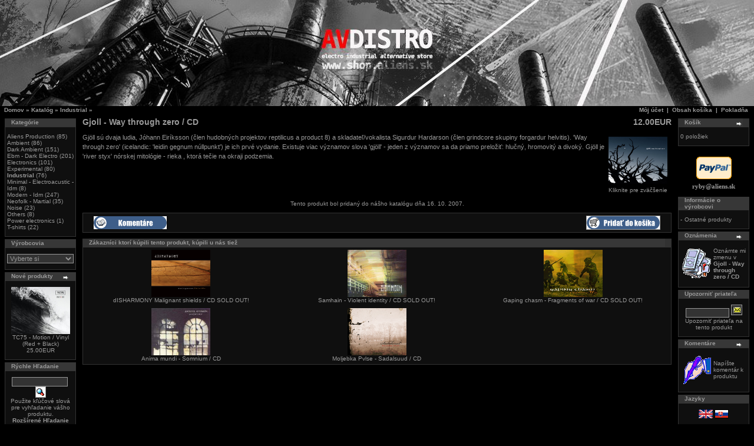

--- FILE ---
content_type: text/html
request_url: https://www.shop.aliens.sk/catalog/product_info.php?products_id=38&osCsid=edstt2smtk2aefoe280c9hjdd4
body_size: 5615
content:
<!doctype html public "-//W3C//DTD HTML 4.01 Transitional//EN">
<html dir="LTR" lang="sk">
<head>
<meta http-equiv="Content-Type" content="text/html; charset=windows-1250">
<title>AV distro</title>
<base href="https://www.shop.aliens.sk/catalog/">
<link rel="stylesheet" type="text/css" href="stylesheet.css">
<script language="javascript"><!--
function popupWindow(url) {
  window.open(url,'popupWindow','toolbar=no,location=no,directories=no,status=no,menubar=no,scrollbars=no,resizable=yes,copyhistory=no,width=100,height=100,screenX=150,screenY=150,top=150,left=150')
}
//--></script>
</head>
<body marginwidth="0" marginheight="0" topmargin="0" bottommargin="0" leftmargin="0" rightmargin="0" style="max-width: 1280px; margin: 0 auto !important; float: none !important; ">
<!-- header //-->
<table border="0" width="100%" cellspacing="0" cellpadding="0">
  <tr class="header">
    <td valign="middle"><a href="https://www.shop.aliens.sk/catalog/index.php?osCsid=edstt2smtk2aefoe280c9hjdd4"><img src="images/store_logo.png" border="0" alt="AV distro" title=" AV distro " width="1280" height="180"></a></td>
    <!--
    <td align="right" valign="bottom"><a href="https://www.shop.aliens.sk/catalog/account.php?osCsid=edstt2smtk2aefoe280c9hjdd4"><img src="images/header_account.gif" border="0" alt="Môj účet" title=" Môj účet " width="30" height="30"></a>&nbsp;&nbsp;<a href="https://www.shop.aliens.sk/catalog/shopping_cart.php?osCsid=edstt2smtk2aefoe280c9hjdd4"><img src="images/header_cart.gif" border="0" alt="Obsah košíka" title=" Obsah košíka " width="30" height="30"></a>&nbsp;&nbsp;<a href="https://www.shop.aliens.sk/catalog/checkout_shipping.php?osCsid=edstt2smtk2aefoe280c9hjdd4"><img src="images/header_checkout.gif" border="0" alt="Pokladňa" title=" Pokladňa " width="30" height="30"></a>&nbsp;&nbsp;</td>
    -->
  </tr>
</table>
<table border="0" width="100%" cellspacing="0" cellpadding="1">
  <tr class="headerNavigation">
    <td class="headerNavigation">&nbsp;&nbsp;<a href="http://www.shop.aliens.sk" class="headerNavigation">Domov</a> &raquo; <a href="https://www.shop.aliens.sk/catalog/index.php?osCsid=edstt2smtk2aefoe280c9hjdd4" class="headerNavigation">Katalóg</a> &raquo; <a href="https://www.shop.aliens.sk/catalog/index.php?cPath=22&osCsid=edstt2smtk2aefoe280c9hjdd4" class="headerNavigation">Industrial</a> &raquo; <a href="https://www.shop.aliens.sk/catalog/product_info.php?cPath=22&products_id=38&osCsid=edstt2smtk2aefoe280c9hjdd4" class="headerNavigation"></a></td>
    <td align="right" class="headerNavigation"><a href="https://www.shop.aliens.sk/catalog/account.php?osCsid=edstt2smtk2aefoe280c9hjdd4" class="headerNavigation">Môj účet</a> &nbsp;|&nbsp; <a href="https://www.shop.aliens.sk/catalog/shopping_cart.php?osCsid=edstt2smtk2aefoe280c9hjdd4" class="headerNavigation">Obsah košíka</a> &nbsp;|&nbsp; <a href="https://www.shop.aliens.sk/catalog/checkout_shipping.php?osCsid=edstt2smtk2aefoe280c9hjdd4" class="headerNavigation">Pokladňa</a> &nbsp;&nbsp;</td>
  </tr>
</table>
<!-- header_eof //-->

<!-- body //-->
<table border="0" width="100%" cellspacing="3" cellpadding="3">
  <tr>
    <td width="125" valign="top"><table border="0" width="125" cellspacing="0" cellpadding="2">
<!-- left_navigation //-->
<!-- categories //-->
          <tr>
            <td>
<table border="0" width="100%" cellspacing="0" cellpadding="0">
  <tr>
    <td height="14" class="infoBoxHeading"><img src="images/infobox/corner_left.gif" border="0" alt="" width="11" height="14"></td>
    <td width="100%" height="14" class="infoBoxHeading">Kategórie</td>
    <td height="14" class="infoBoxHeading" nowrap><img src="images/pixel_trans.gif" border="0" alt="" width="11" height="14"></td>
  </tr>
</table>
<table border="0" width="100%" cellspacing="0" cellpadding="1" class="infoBox">
  <tr>
    <td><table border="0" width="100%" cellspacing="0" cellpadding="3" class="infoBoxContents">
  <tr>
    <td><img src="images/pixel_trans.gif" border="0" alt="" width="100%" height="1"></td>
  </tr>
  <tr>
    <td class="boxText"><a href="https://www.shop.aliens.sk/catalog/index.php?cPath=32&osCsid=edstt2smtk2aefoe280c9hjdd4">Aliens Production</a>&nbsp;(85)<br><a href="https://www.shop.aliens.sk/catalog/index.php?cPath=23&osCsid=edstt2smtk2aefoe280c9hjdd4">Ambient</a>&nbsp;(86)<br><a href="https://www.shop.aliens.sk/catalog/index.php?cPath=25&osCsid=edstt2smtk2aefoe280c9hjdd4">Dark Ambient</a>&nbsp;(151)<br><a href="https://www.shop.aliens.sk/catalog/index.php?cPath=26&osCsid=edstt2smtk2aefoe280c9hjdd4">Ebm - Dark Electro</a>&nbsp;(201)<br><a href="https://www.shop.aliens.sk/catalog/index.php?cPath=34&osCsid=edstt2smtk2aefoe280c9hjdd4">Electronics</a>&nbsp;(101)<br><a href="https://www.shop.aliens.sk/catalog/index.php?cPath=24&osCsid=edstt2smtk2aefoe280c9hjdd4">Experimental</a>&nbsp;(80)<br><a href="https://www.shop.aliens.sk/catalog/index.php?cPath=22&osCsid=edstt2smtk2aefoe280c9hjdd4"><b>Industrial</b></a>&nbsp;(76)<br><a href="https://www.shop.aliens.sk/catalog/index.php?cPath=27&osCsid=edstt2smtk2aefoe280c9hjdd4">Minimal - Electroacustic - Idm</a>&nbsp;(8)<br><a href="https://www.shop.aliens.sk/catalog/index.php?cPath=30&osCsid=edstt2smtk2aefoe280c9hjdd4">Modern - Idm</a>&nbsp;(247)<br><a href="https://www.shop.aliens.sk/catalog/index.php?cPath=28&osCsid=edstt2smtk2aefoe280c9hjdd4">Neofolk - Martial</a>&nbsp;(35)<br><a href="https://www.shop.aliens.sk/catalog/index.php?cPath=31&osCsid=edstt2smtk2aefoe280c9hjdd4">Noise</a>&nbsp;(23)<br><a href="https://www.shop.aliens.sk/catalog/index.php?cPath=29&osCsid=edstt2smtk2aefoe280c9hjdd4">Others</a>&nbsp;(8)<br><a href="https://www.shop.aliens.sk/catalog/index.php?cPath=36&osCsid=edstt2smtk2aefoe280c9hjdd4">Power electronics</a>&nbsp;(1)<br><a href="https://www.shop.aliens.sk/catalog/index.php?cPath=21&osCsid=edstt2smtk2aefoe280c9hjdd4">T-shirts</a>&nbsp;(22)<br></td>
  </tr>
  <tr>
    <td><img src="images/pixel_trans.gif" border="0" alt="" width="100%" height="1"></td>
  </tr>
</table>
</td>
  </tr>
</table>
            </td>
          </tr>
<!-- categories_eof //-->
<!-- manufacturers //-->
          <tr>
            <td>
<table border="0" width="100%" cellspacing="0" cellpadding="0">
  <tr>
    <td height="14" class="infoBoxHeading"><img src="images/infobox/corner_right_left.gif" border="0" alt="" width="11" height="14"></td>
    <td width="100%" height="14" class="infoBoxHeading">Výrobcovia</td>
    <td height="14" class="infoBoxHeading" nowrap><img src="images/pixel_trans.gif" border="0" alt="" width="11" height="14"></td>
  </tr>
</table>
<table border="0" width="100%" cellspacing="0" cellpadding="1" class="infoBox">
  <tr>
    <td><table border="0" width="100%" cellspacing="0" cellpadding="3" class="infoBoxContents">
  <tr>
    <td><img src="images/pixel_trans.gif" border="0" alt="" width="100%" height="1"></td>
  </tr>
  <tr>
    <td class="boxText"><form name="manufacturers" action="https://www.shop.aliens.sk/catalog/index.php" method="get"><select name="manufacturers_id" onChange="this.form.submit();" size="1" style="width: 100%"><option value="" SELECTED>Vyberte si</option><option value="94"></option><option value="92"></option><option value="93">4mg records</option><option value="122">580 Miles</option><option value="75">A silent place</option><option value="121">A5 production</option><option value="11">AD noiseam</option><option value="30">Advoxya records</option><option value="63">Aesthetic death..</option><option value="54">Ajana records</option><option value="10">Aliens producti..</option><option value="126">Amek Collective</option><option value="12">Ant zen</option><option value="36">Aphotic audio</option><option value="26">Apocalyptic rad..</option><option value="22">Arsbenevolamate..</option><option value="47">Artoffact recor..</option><option value="119">Audiophob</option><option value="35">Beast of prey</option><option value="31">Beyond producti..</option><option value="89">Black drone</option><option value="23">Brume records</option><option value="14">Bugscrawlingout..</option><option value="20">Caustic records</option><option value="90">Cold spring</option><option value="32">Cortex records</option><option value="13">Creative space</option><option value="109">Crime league</option><option value="62">Databloem</option><option value="88">Dependent</option><option value="58">Divinus solitud..</option><option value="37">Dsbp</option><option value="19">Eastern front</option><option value="68">Einleitungszeit</option><option value="107">EK product</option><option value="128">EK product</option><option value="17">Electr ohm</option><option value="106">Electro aggress..</option><option value="34">Epidemie record..</option><option value="131">Exabyss records</option><option value="133">Falco Invernale..</option><option value="18">Finalmuzik</option><option value="125">Flint Glass</option><option value="123">Force Majeure</option><option value="96">Forest path rec..</option><option value="114">Forest path rec..</option><option value="95">Format Noise</option><option value="144">Fourth Dimensio..</option><option value="80">Generator</option><option value="82">Gregus</option><option value="83">Halbsicht recor..</option><option value="55">Halbwelt</option><option value="113">Heimdall Record..</option><option value="110">Heimdall record..</option><option value="78">Hive records</option><option value="130">Human Vault</option><option value="84">Impulsive art</option><option value="73">Indie ziert</option><option value="46">Infinite fog pr..</option><option value="53">Inner gravity r..</option><option value="142">Insane records</option><option value="85">Ionium records</option><option value="77">Ism records</option><option value="145">Khatulistiwa &#..</option><option value="129">KIFOTH</option><option value="72">Klangdynamik</option><option value="115">Klaustrophobik</option><option value="138">kultFRONT</option><option value="141">Labile records</option><option value="51">Lens records</option><option value="86">M-Tronic</option><option value="132">Mahorka</option><option value="52">Malignant recor..</option><option value="102">Mc1r</option><option value="124">Mindtrick recor..</option><option value="27">Minuswelt</option><option value="40">Monochrome visi..</option><option value="15">Monopolrecords</option><option value="45">Mufonic</option><option value="100">n5md</option><option value="49">Nein records</option><option value="74">New nihilism</option><option value="104">Nitkie</option><option value="57">No angels produ..</option><option value="135">Nochnye Travy</option><option value="33">Notochord recor..</option><option value="140">Object</option><option value="117">Old captain</option><option value="103">Oms records</option><option value="59">Opn records</option><option value="139">Phage Tapes</option><option value="21">Polymorph recor..</option><option value="99">Poordream</option><option value="76">Purple soil</option><option value="98">Pyrroline</option><option value="16">Rage in eden</option><option value="97">Raumklang music</option><option value="69">Ravenheart reco..</option><option value="25">Ravenheart reco..</option><option value="108">Razgrom music</option><option value="38">Red Stream</option><option value="43">Requiem records</option><option value="39">Resistance beat..</option><option value="44">Ressonus</option><option value="136">Senkrecht recor..</option><option value="101">Signifier</option><option value="67">Silentes</option><option value="137">Single Speed ta..</option><option value="65">Some place else</option><option value="146">Sound Numb</option><option value="42">Sound on probat..</option><option value="66">Spectraliquid</option><option value="79">Steelwork masch..</option><option value="48">Sublight record..</option><option value="134">SYNTH Slovakia</option><option value="143">Telesterion rec..</option><option value="71">Thonar records</option><option value="64">Topheth prophet</option><option value="111">Tri State</option><option value="50">Twilight record..</option><option value="60">Tympanik audio</option><option value="61">Ultimae records</option><option value="112">Unguided Tactic..</option><option value="41">Urgence disk re..</option><option value="105">Už Bolo Dos&#35..</option><option value="81">Valgriind</option><option value="28">Vendetta</option><option value="91">Vittiv records</option><option value="24">Vlna</option><option value="116">Waldrick</option><option value="120">Wave records</option><option value="118">Wrongpad</option><option value="56">Zhelezobeton</option><option value="127">Znk</option><option value="70">Zoharum</option></select><input type="hidden" name="osCsid" value="edstt2smtk2aefoe280c9hjdd4"></form></td>
  </tr>
  <tr>
    <td><img src="images/pixel_trans.gif" border="0" alt="" width="100%" height="1"></td>
  </tr>
</table>
</td>
  </tr>
</table>
            </td>
          </tr>
<!-- manufacturers_eof //-->
<!-- whats_new //-->
          <tr>
            <td>
<table border="0" width="100%" cellspacing="0" cellpadding="0">
  <tr>
    <td height="14" class="infoBoxHeading"><img src="images/infobox/corner_right_left.gif" border="0" alt="" width="11" height="14"></td>
    <td width="100%" height="14" class="infoBoxHeading">Nové produkty</td>
    <td height="14" class="infoBoxHeading" nowrap><a href="https://www.shop.aliens.sk/catalog/products_new.php?osCsid=edstt2smtk2aefoe280c9hjdd4"><img src="images/infobox/arrow_right.gif" border="0" alt="viac" title=" viac " width="12" height="10"></a><img src="images/pixel_trans.gif" border="0" alt="" width="11" height="14"></td>
  </tr>
</table>
<table border="0" width="100%" cellspacing="0" cellpadding="1" class="infoBox">
  <tr>
    <td><table border="0" width="100%" cellspacing="0" cellpadding="3" class="infoBoxContents">
  <tr>
    <td><img src="images/pixel_trans.gif" border="0" alt="" width="100%" height="1"></td>
  </tr>
  <tr>
    <td align="center" class="boxText"><a href="https://www.shop.aliens.sk/catalog/product_info.php?products_id=1220&osCsid=edstt2smtk2aefoe280c9hjdd4"><img src="images/a2827064555_10.jpg" border="0" alt="TC75 - Motion / Vinyl (Red + Black)" title=" TC75 - Motion / Vinyl (Red + Black) " width="100" height="80"></a><br><a href="https://www.shop.aliens.sk/catalog/product_info.php?products_id=1220&osCsid=edstt2smtk2aefoe280c9hjdd4">TC75 - Motion / Vinyl (Red + Black)</a><br>25.00EUR</td>
  </tr>
  <tr>
    <td><img src="images/pixel_trans.gif" border="0" alt="" width="100%" height="1"></td>
  </tr>
</table>
</td>
  </tr>
</table>
            </td>
          </tr>
<!-- whats_new_eof //-->
<!-- search //-->
          <tr>
            <td>
<table border="0" width="100%" cellspacing="0" cellpadding="0">
  <tr>
    <td height="14" class="infoBoxHeading"><img src="images/infobox/corner_right_left.gif" border="0" alt="" width="11" height="14"></td>
    <td width="100%" height="14" class="infoBoxHeading">Rýchle Hľadanie</td>
    <td height="14" class="infoBoxHeading" nowrap><img src="images/pixel_trans.gif" border="0" alt="" width="11" height="14"></td>
  </tr>
</table>
<table border="0" width="100%" cellspacing="0" cellpadding="1" class="infoBox">
  <tr>
    <td><table border="0" width="100%" cellspacing="0" cellpadding="3" class="infoBoxContents">
  <tr>
    <td><img src="images/pixel_trans.gif" border="0" alt="" width="100%" height="1"></td>
  </tr>
  <tr>
    <td align="center" class="boxText"><form name="quick_find" action="https://www.shop.aliens.sk/catalog/advanced_search_result.php" method="get"><input type="text" name="keywords" size="10" maxlength="30" style="width: 95px">&nbsp;<input type="hidden" name="osCsid" value="edstt2smtk2aefoe280c9hjdd4"><input type="image" src="includes/languages/slovak/images/buttons/button_quick_find.gif" border="0" alt="Rýchle Hľadanie" title=" Rýchle Hľadanie "><br>Použite kľúčové slová pre vyhľadanie vášho produktu.<br><a href="https://www.shop.aliens.sk/catalog/advanced_search.php?osCsid=edstt2smtk2aefoe280c9hjdd4"><b>Rozšírené Hľadanie</b></a></form></td>
  </tr>
  <tr>
    <td><img src="images/pixel_trans.gif" border="0" alt="" width="100%" height="1"></td>
  </tr>
</table>
</td>
  </tr>
</table>
            </td>
          </tr>
<!-- search_eof //-->
<!-- information //-->
          <tr>
            <td>
<table border="0" width="100%" cellspacing="0" cellpadding="0">
  <tr>
    <td height="14" class="infoBoxHeading"><img src="images/infobox/corner_right_left.gif" border="0" alt="" width="11" height="14"></td>
    <td width="100%" height="14" class="infoBoxHeading">Informácie</td>
    <td height="14" class="infoBoxHeading" nowrap><img src="images/pixel_trans.gif" border="0" alt="" width="11" height="14"></td>
  </tr>
</table>
<table border="0" width="100%" cellspacing="0" cellpadding="1" class="infoBox">
  <tr>
    <td><table border="0" width="100%" cellspacing="0" cellpadding="3" class="infoBoxContents">
  <tr>
    <td><img src="images/pixel_trans.gif" border="0" alt="" width="100%" height="1"></td>
  </tr>
  <tr>
    <td class="boxText"><a href="https://www.shop.aliens.sk/catalog/shipping.php?osCsid=edstt2smtk2aefoe280c9hjdd4">Platba a dovoz</a><br><a href="https://www.shop.aliens.sk/catalog/privacy.php?osCsid=edstt2smtk2aefoe280c9hjdd4">Ochrana súkromia</a><br><a href="https://www.shop.aliens.sk/catalog/conditions.php?osCsid=edstt2smtk2aefoe280c9hjdd4">Podmienky používania</a><br><a href="https://www.shop.aliens.sk/catalog/contact_us.php?osCsid=edstt2smtk2aefoe280c9hjdd4">Kontakt</a></td>
  </tr>
  <tr>
    <td><img src="images/pixel_trans.gif" border="0" alt="" width="100%" height="1"></td>
  </tr>
</table>
</td>
  </tr>
</table>
            </td>
          </tr>
<!-- information_eof //-->
<!-- left_navigation_eof //-->
    </table></td>
<!-- body_text //-->
    <td width="100%" valign="top"><form name="cart_quantity" action="https://www.shop.aliens.sk/catalog/product_info.php?products_id=38&action=add_product&osCsid=edstt2smtk2aefoe280c9hjdd4" method="post"><table border="0" width="100%" cellspacing="0" cellpadding="0">
      <tr>
        <td><table border="0" width="100%" cellspacing="0" cellpadding="0">
          <tr>
            <td class="pageHeading" valign="top">Gjoll - Way through zero / CD</td>
            <td class="pageHeading" align="right" valign="top">12.00EUR</td>
          </tr>
        </table></td>
      </tr>
      <tr>
        <td><img src="images/pixel_trans.gif" border="0" alt="" width="100%" height="10"></td>
      </tr>
      <tr>
        <td class="main">
          <table border="0" cellspacing="0" cellpadding="2" align="right">
            <tr>
              <td align="center" class="smallText">
<script language="javascript"><!--
document.write('<a href="javascript:popupWindow(\'https://www.shop.aliens.sk/catalog/popup_image.php?pID=38&osCsid=edstt2smtk2aefoe280c9hjdd4\')"><img src="images/Gjoll_waytroughzero.jpg" border="0" alt="Gjoll - Way through zero / CD" title=" Gjoll - Way through zero / CD " width="100" height="80" hspace="5" vspace="5"><br>Kliknite pre zväčšenie</a>');
//--></script>
<noscript>
<a href="https://www.shop.aliens.sk/catalog/images/Gjoll_waytroughzero.jpg?osCsid=edstt2smtk2aefoe280c9hjdd4" target="_blank"><img src="images/Gjoll_waytroughzero.jpg" border="0" alt="Gjoll - Way through zero / CD" title=" Gjoll - Way through zero / CD " width="100" height="80" hspace="5" vspace="5"><br>Kliknite pre zväčšenie</a></noscript>
              </td>
            </tr>
          </table>
          <p>Gjöll sú dvaja ludia, Jóhann Eiríksson (člen hudobných projektov reptilicus a product 8) a skladateľ/vokalista Sigurdur   Hardarson (člen grindcore skupiny forgardur helvitis). 'Way  through zero' (icelandic: 'leidin gegnum núllpunkt') je ich  prvé  vydanie. Existuje viac významov slova 'gjöll' - jeden z významov sa da priamo preložiť: hlučný, hromovitý a  divoký.  Gjöll  je 'river styx' nórskej mitológie - rieka , ktorá tečie na okraji podzemia.</p>
        </td>
      </tr>
      <tr>
        <td><img src="images/pixel_trans.gif" border="0" alt="" width="100%" height="10"></td>
      </tr>
      <tr>
        <td align="center" class="smallText">Tento produkt bol pridaný do nášho katalógu dňa 16. 10. 2007.</td>
      </tr>
      <tr>
        <td><img src="images/pixel_trans.gif" border="0" alt="" width="100%" height="10"></td>
      </tr>
      <tr>
        <td><table border="0" width="100%" cellspacing="1" cellpadding="2" class="infoBox">
          <tr class="infoBoxContents">
            <td><table border="0" width="100%" cellspacing="0" cellpadding="2">
              <tr>
                <td width="10"><img src="images/pixel_trans.gif" border="0" alt="" width="10" height="1"></td>
                <td class="main"><a href="https://www.shop.aliens.sk/catalog/product_reviews.php?products_id=38&osCsid=edstt2smtk2aefoe280c9hjdd4"><img src="includes/languages/slovak/images/buttons/button_reviews.gif" border="0" alt="Komentáre" title=" Komentáre " width="124" height="22"></a></td>
                <td class="main" align="right"><input type="hidden" name="products_id" value="38"><input type="image" src="includes/languages/slovak/images/buttons/button_in_cart.gif" border="0" alt="Pridať do košíka" title=" Pridať do košíka "></td>
                <td width="10"><img src="images/pixel_trans.gif" border="0" alt="" width="10" height="1"></td>
              </tr>
            </table></td>
          </tr>
        </table></td>
      </tr>
      <tr>
        <td><img src="images/pixel_trans.gif" border="0" alt="" width="100%" height="10"></td>
      </tr>
      <tr>
        <td>
<!-- also_purchased_products //-->
<table border="0" width="100%" cellspacing="0" cellpadding="0">
  <tr>
    <td height="14" class="infoBoxHeading"><img src="images/infobox/corner_left.gif" border="0" alt="" width="11" height="14"></td>
    <td height="14" class="infoBoxHeading" width="100%">Zákazníci ktorí kúpili tento produkt, kúpili u nás tiež </td>
    <td height="14" class="infoBoxHeading"><img src="images/infobox/corner_right_left.gif" border="0" alt="" width="11" height="14"></td>
  </tr>
</table>
<table border="0" width="100%" cellspacing="0" cellpadding="1" class="infoBox">
  <tr>
    <td><table border="0" width="100%" cellspacing="0" cellpadding="4" class="infoBoxContents">
  <tr>
    <td align="center" class="smallText" width="33%" valign="top"><a href="http://www.shop.aliens.sk/catalog/product_info.php?products_id=29&osCsid=edstt2smtk2aefoe280c9hjdd4"><img src="images/Disharmony_ms.jpg" border="0" alt="dISHARMONY  Malignant shields / CD SOLD OUT!" title=" dISHARMONY  Malignant shields / CD SOLD OUT! " width="100" height="80"></a><br><a href="http://www.shop.aliens.sk/catalog/product_info.php?products_id=29&osCsid=edstt2smtk2aefoe280c9hjdd4">dISHARMONY  Malignant shields / CD SOLD OUT!</a></td>
    <td align="center" class="smallText" width="33%" valign="top"><a href="http://www.shop.aliens.sk/catalog/product_info.php?products_id=32&osCsid=edstt2smtk2aefoe280c9hjdd4"><img src="images/Samhain_ViolentIdentity.jpg" border="0" alt="Samhain - Violent identity / CD SOLD OUT!" title=" Samhain - Violent identity / CD SOLD OUT! " width="100" height="80"></a><br><a href="http://www.shop.aliens.sk/catalog/product_info.php?products_id=32&osCsid=edstt2smtk2aefoe280c9hjdd4">Samhain - Violent identity / CD SOLD OUT!</a></td>
    <td align="center" class="smallText" width="33%" valign="top"><a href="http://www.shop.aliens.sk/catalog/product_info.php?products_id=275&osCsid=edstt2smtk2aefoe280c9hjdd4"><img src="images/gaping cover.jpg" border="0" alt="Gaping chasm - Fragments of war / CD SOLD OUT!" title=" Gaping chasm - Fragments of war / CD SOLD OUT! " width="100" height="80"></a><br><a href="http://www.shop.aliens.sk/catalog/product_info.php?products_id=275&osCsid=edstt2smtk2aefoe280c9hjdd4">Gaping chasm - Fragments of war / CD SOLD OUT!</a></td>
  </tr>
  <tr>
    <td align="center" class="smallText" width="33%" valign="top"><a href="http://www.shop.aliens.sk/catalog/product_info.php?products_id=90&osCsid=edstt2smtk2aefoe280c9hjdd4"><img src="images/anima_somnium.JPG" border="0" alt="Anima mundi - Somnium / CD" title=" Anima mundi - Somnium / CD " width="100" height="80"></a><br><a href="http://www.shop.aliens.sk/catalog/product_info.php?products_id=90&osCsid=edstt2smtk2aefoe280c9hjdd4">Anima mundi - Somnium / CD</a></td>
    <td align="center" class="smallText" width="33%" valign="top"><a href="http://www.shop.aliens.sk/catalog/product_info.php?products_id=245&osCsid=edstt2smtk2aefoe280c9hjdd4"><img src="images/moljebka_sadal.jpg" border="0" alt="Moljebka Pvlse - Sadalsuud / CD" title=" Moljebka Pvlse - Sadalsuud / CD " width="100" height="80"></a><br><a href="http://www.shop.aliens.sk/catalog/product_info.php?products_id=245&osCsid=edstt2smtk2aefoe280c9hjdd4">Moljebka Pvlse - Sadalsuud / CD</a></td>
  </tr>
</table>
</td>
  </tr>
</table>
<!-- also_purchased_products_eof //-->
        </td>
      </tr>
    </table></form></td>
<!-- body_text_eof //-->
    <td width="125" valign="top"><table border="0" width="125" cellspacing="0" cellpadding="2">
<!-- right_navigation //-->
<!-- shopping_cart //-->
          <tr>
            <td>

<table border="0" width="100%" cellspacing="0" cellpadding="0">
  <tr>
    <td height="14" class="infoBoxHeading"><img src="images/infobox/corner_right_left.gif" border="0" alt="" width="11" height="14"></td>
    <td width="100%" height="14" class="infoBoxHeading">Košík</td>
    <td height="14" class="infoBoxHeading" nowrap><a href="https://www.shop.aliens.sk/catalog/shopping_cart.php?osCsid=edstt2smtk2aefoe280c9hjdd4"><img src="images/infobox/arrow_right.gif" border="0" alt="viac" title=" viac " width="12" height="10"></a><img src="images/infobox/corner_right.gif" border="0" alt="" width="11" height="14"></td>
  </tr>
</table>
<table border="0" width="100%" cellspacing="0" cellpadding="1" class="infoBox">
  <tr>
    <td><table border="0" width="100%" cellspacing="0" cellpadding="3" class="infoBoxContents">
  <tr>
    <td><img src="images/pixel_trans.gif" border="0" alt="" width="100%" height="1"></td>
  </tr>
  <tr>
    <td class="boxText">0 položiek</td>
  </tr>
  <tr>
    <td><img src="images/pixel_trans.gif" border="0" alt="" width="100%" height="1"></td>
  </tr>
</table>
</td>
  </tr>
</table>

<!-- PayPal Logo -->
<div style="line-height: 15px;">&nbsp;</div>
<table border="0" cellpadding="3" cellspacing="0" align="center">
<tr><td align="center"><img  src="https://www.paypal.com/en_US/i/logo/PayPal_mark_60x38.gif" border="0" alt="Acceptance Mark"></td></tr>
<tr><td align="center" style="font: bold 11px verdana;">ryby@aliens.sk</td></tr>
</table>
<div style="line-height: 5px;">&nbsp;</div>
<!-- PayPal Logo -->

            </td>
          </tr>
<!-- shopping_cart_eof //-->
<!-- manufacturer_info //-->
          <tr>
            <td>
<table border="0" width="100%" cellspacing="0" cellpadding="0">
  <tr>
    <td height="14" class="infoBoxHeading"><img src="images/infobox/corner_right_left.gif" border="0" alt="" width="11" height="14"></td>
    <td width="100%" height="14" class="infoBoxHeading">Informácie o výrobcovi</td>
    <td height="14" class="infoBoxHeading" nowrap><img src="images/pixel_trans.gif" border="0" alt="" width="11" height="14"></td>
  </tr>
</table>
<table border="0" width="100%" cellspacing="0" cellpadding="1" class="infoBox">
  <tr>
    <td><table border="0" width="100%" cellspacing="0" cellpadding="3" class="infoBoxContents">
  <tr>
    <td><img src="images/pixel_trans.gif" border="0" alt="" width="100%" height="1"></td>
  </tr>
  <tr>
    <td class="boxText"><table border="0" width="100%" cellspacing="0" cellpadding="0"><tr><td valign="top" class="infoBoxContents">-&nbsp;</td><td valign="top" class="infoBoxContents"><a href="https://www.shop.aliens.sk/catalog/index.php?manufacturers_id=12&osCsid=edstt2smtk2aefoe280c9hjdd4">Ostatné produkty</a></td></tr></table></td>
  </tr>
  <tr>
    <td><img src="images/pixel_trans.gif" border="0" alt="" width="100%" height="1"></td>
  </tr>
</table>
</td>
  </tr>
</table>
            </td>
          </tr>
<!-- manufacturer_info_eof //-->
<!-- notifications //-->
          <tr>
            <td>
<table border="0" width="100%" cellspacing="0" cellpadding="0">
  <tr>
    <td height="14" class="infoBoxHeading"><img src="images/infobox/corner_right_left.gif" border="0" alt="" width="11" height="14"></td>
    <td width="100%" height="14" class="infoBoxHeading">Oznámenia</td>
    <td height="14" class="infoBoxHeading" nowrap><a href="https://www.shop.aliens.sk/catalog/account_notifications.php?osCsid=edstt2smtk2aefoe280c9hjdd4"><img src="images/infobox/arrow_right.gif" border="0" alt="viac" title=" viac " width="12" height="10"></a><img src="images/pixel_trans.gif" border="0" alt="" width="11" height="14"></td>
  </tr>
</table>
<table border="0" width="100%" cellspacing="0" cellpadding="1" class="infoBox">
  <tr>
    <td><table border="0" width="100%" cellspacing="0" cellpadding="3" class="infoBoxContents">
  <tr>
    <td><img src="images/pixel_trans.gif" border="0" alt="" width="100%" height="1"></td>
  </tr>
  <tr>
    <td class="boxText"><table border="0" cellspacing="0" cellpadding="2"><tr><td class="infoBoxContents"><a href="https://www.shop.aliens.sk/catalog/product_info.php?products_id=38&action=notify&osCsid=edstt2smtk2aefoe280c9hjdd4"><img src="images/box_products_notifications.gif" border="0" alt="Upozornenie" title=" Upozornenie " width="50" height="50"></a></td><td class="infoBoxContents"><a href="https://www.shop.aliens.sk/catalog/product_info.php?products_id=38&action=notify&osCsid=edstt2smtk2aefoe280c9hjdd4">Oznámte mi zmenu v <b>Gjoll - Way through zero / CD</b></a></td></tr></table></td>
  </tr>
  <tr>
    <td><img src="images/pixel_trans.gif" border="0" alt="" width="100%" height="1"></td>
  </tr>
</table>
</td>
  </tr>
</table>
            </td>
          </tr>
<!-- notifications_eof //-->
<!-- tell_a_friend //-->
          <tr>
            <td>
<table border="0" width="100%" cellspacing="0" cellpadding="0">
  <tr>
    <td height="14" class="infoBoxHeading"><img src="images/infobox/corner_right_left.gif" border="0" alt="" width="11" height="14"></td>
    <td width="100%" height="14" class="infoBoxHeading">Upozorniť priateľa</td>
    <td height="14" class="infoBoxHeading" nowrap><img src="images/pixel_trans.gif" border="0" alt="" width="11" height="14"></td>
  </tr>
</table>
<table border="0" width="100%" cellspacing="0" cellpadding="1" class="infoBox">
  <tr>
    <td><table border="0" width="100%" cellspacing="0" cellpadding="3" class="infoBoxContents">
  <tr>
    <td><img src="images/pixel_trans.gif" border="0" alt="" width="100%" height="1"></td>
  </tr>
  <tr>
    <td align="center" class="boxText"><form name="tell_a_friend" action="https://www.shop.aliens.sk/catalog/tell_a_friend.php" method="get"><input type="text" name="to_email_address" size="10">&nbsp;<input type="image" src="includes/languages/slovak/images/buttons/button_tell_a_friend.gif" border="0" alt="Upozorniť priateľa" title=" Upozorniť priateľa "><input type="hidden" name="products_id" value="38"><input type="hidden" name="osCsid" value="edstt2smtk2aefoe280c9hjdd4"><br>Upozorniť priateľa na tento produkt</form></td>
  </tr>
  <tr>
    <td><img src="images/pixel_trans.gif" border="0" alt="" width="100%" height="1"></td>
  </tr>
</table>
</td>
  </tr>
</table>
            </td>
          </tr>
<!-- tell_a_friend_eof //-->
<!-- reviews //-->
          <tr>
            <td>
<table border="0" width="100%" cellspacing="0" cellpadding="0">
  <tr>
    <td height="14" class="infoBoxHeading"><img src="images/infobox/corner_right_left.gif" border="0" alt="" width="11" height="14"></td>
    <td width="100%" height="14" class="infoBoxHeading">Komentáre</td>
    <td height="14" class="infoBoxHeading" nowrap><a href="https://www.shop.aliens.sk/catalog/reviews.php?osCsid=edstt2smtk2aefoe280c9hjdd4"><img src="images/infobox/arrow_right.gif" border="0" alt="viac" title=" viac " width="12" height="10"></a><img src="images/pixel_trans.gif" border="0" alt="" width="11" height="14"></td>
  </tr>
</table>
<table border="0" width="100%" cellspacing="0" cellpadding="1" class="infoBox">
  <tr>
    <td><table border="0" width="100%" cellspacing="0" cellpadding="3" class="infoBoxContents">
  <tr>
    <td><img src="images/pixel_trans.gif" border="0" alt="" width="100%" height="1"></td>
  </tr>
  <tr>
    <td class="boxText"><table border="0" cellspacing="0" cellpadding="2"><tr><td class="infoBoxContents"><a href="https://www.shop.aliens.sk/catalog/product_reviews_write.php?products_id=38&osCsid=edstt2smtk2aefoe280c9hjdd4"><img src="images/box_write_review.gif" border="0" alt="Napísať komentár" title=" Napísať komentár " width="50" height="50"></a></td><td class="infoBoxContents"><a href="https://www.shop.aliens.sk/catalog/product_reviews_write.php?products_id=38&osCsid=edstt2smtk2aefoe280c9hjdd4">Napíšte komentár k produktu</a></td></tr></table></td>
  </tr>
  <tr>
    <td><img src="images/pixel_trans.gif" border="0" alt="" width="100%" height="1"></td>
  </tr>
</table>
</td>
  </tr>
</table>
            </td>
          </tr>
<!-- reviews_eof //-->
<!-- languages //-->
          <tr>
            <td>
<table border="0" width="100%" cellspacing="0" cellpadding="0">
  <tr>
    <td height="14" class="infoBoxHeading"><img src="images/infobox/corner_right_left.gif" border="0" alt="" width="11" height="14"></td>
    <td width="100%" height="14" class="infoBoxHeading">Jazyky</td>
    <td height="14" class="infoBoxHeading" nowrap><img src="images/pixel_trans.gif" border="0" alt="" width="11" height="14"></td>
  </tr>
</table>
<table border="0" width="100%" cellspacing="0" cellpadding="1" class="infoBox">
  <tr>
    <td><table border="0" width="100%" cellspacing="0" cellpadding="3" class="infoBoxContents">
  <tr>
    <td><img src="images/pixel_trans.gif" border="0" alt="" width="100%" height="1"></td>
  </tr>
  <tr>
    <td align="center" class="boxText"> <a href="https://www.shop.aliens.sk/catalog/product_info.php?products_id=38&language=en&osCsid=edstt2smtk2aefoe280c9hjdd4"><img src="includes/languages/english/images/icon.gif" border="0" alt="English" title=" English " width="24" height="15"></a>  <a href="https://www.shop.aliens.sk/catalog/product_info.php?products_id=38&language=sk&osCsid=edstt2smtk2aefoe280c9hjdd4"><img src="includes/languages/slovak/images/icon.gif" border="0" alt="Slovak" title=" Slovak " width="24" height="15"></a> </td>
  </tr>
  <tr>
    <td><img src="images/pixel_trans.gif" border="0" alt="" width="100%" height="1"></td>
  </tr>
</table>
</td>
  </tr>
</table>
            </td>
          </tr>
<!-- languages_eof //-->
<!-- currencies //-->
          <tr>
            <td>
<table border="0" width="100%" cellspacing="0" cellpadding="0">
  <tr>
    <td height="14" class="infoBoxHeading"><img src="images/infobox/corner_right_left.gif" border="0" alt="" width="11" height="14"></td>
    <td width="100%" height="14" class="infoBoxHeading">Meny</td>
    <td height="14" class="infoBoxHeading" nowrap><img src="images/pixel_trans.gif" border="0" alt="" width="11" height="14"></td>
  </tr>
</table>
<table border="0" width="100%" cellspacing="0" cellpadding="1" class="infoBox">
  <tr>
    <td><table border="0" width="100%" cellspacing="0" cellpadding="3" class="infoBoxContents">
  <tr>
    <td><img src="images/pixel_trans.gif" border="0" alt="" width="100%" height="1"></td>
  </tr>
  <tr>
    <td align="center" class="boxText"><form name="currencies" action="https://www.shop.aliens.sk/catalog/product_info.php" method="get"><select name="currency" onChange="this.form.submit();" style="width: 100%"><option value="USD">US Dollar</option><option value="EUR" SELECTED>Euro</option></select><input type="hidden" name="products_id" value="38"><input type="hidden" name="osCsid" value="edstt2smtk2aefoe280c9hjdd4"></form></td>
  </tr>
  <tr>
    <td><img src="images/pixel_trans.gif" border="0" alt="" width="100%" height="1"></td>
  </tr>
</table>
</td>
  </tr>
</table>
            </td>
          </tr>
<!-- currencies_eof //-->
<!-- right_navigation_eof //-->
    </table></td>
  </tr>
</table>
<!-- body_eof //-->

<!-- footer //-->
<table border="0" width="100%" cellspacing="0" cellpadding="1">
  <tr class="footer">
    <td class="footer">&nbsp;&nbsp;17. 11. 2025&nbsp;&nbsp;</td>
    <td align="right" class="footer">&nbsp;&nbsp;44375065 prístupov od 09. 10. 2007&nbsp;&nbsp;</td>
  </tr>
</table>
<br>
<table border="0" width="100%" cellspacing="0" cellpadding="0">
  <tr>
    <td align="center" class="smallText">&copy; 2025 <a href="http://www.shop.aliens.sk/catalog/index.php?osCsid=edstt2smtk2aefoe280c9hjdd4">AV distro</a>, Všetky práva vyhradené<br>Beží na <a href="http://www.oscommerce.com" target="_blank">osCommerce</a></td>
  </tr>
</table>
<!-- footer_eof //-->
<br>
</body>
</html>
